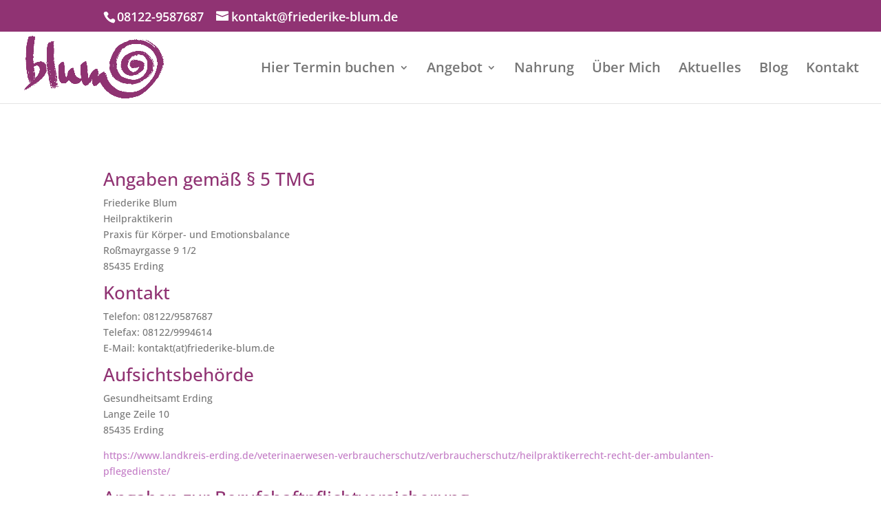

--- FILE ---
content_type: text/css
request_url: https://friederike-blum.de/wp-content/uploads/gfonts_local/gfonts_local.css?ver=6.8.3
body_size: 13661
content:
@font-face { font-family: "ABeeZee";font-style: italic;font-weight: 400;font-display: swap;
						src: url("https://friederike-blum.de/wp-content/uploads/gfonts_local/ABeeZee/ABeeZee_italic.eot"); /* IE9 Compat Modes */
						src: url("https://friederike-blum.de/wp-content/uploads/gfonts_local/ABeeZee/ABeeZee_italic.eot?#iefix") format("embedded-opentype"), /* IE6-IE8 */
							 url("https://friederike-blum.de/wp-content/uploads/gfonts_local/ABeeZee/ABeeZee_italic.woff2") format("woff2"), /* Super Modern Browsers */
							 url("https://friederike-blum.de/wp-content/uploads/gfonts_local/ABeeZee/ABeeZee_italic.woff") format("woff"), /* Pretty Modern Browsers */
							 url("https://friederike-blum.de/wp-content/uploads/gfonts_local/ABeeZee/ABeeZee_italic.ttf")  format("truetype"), /* Safari, Android, iOS */
						 url("https://friederike-blum.de/wp-content/uploads/gfonts_local/ABeeZee/ABeeZee_italic.svg#svgFontName") format("svg"); /* Legacy iOS */ }
@font-face { font-family: "ABeeZee";font-style: regular;font-weight: 400;font-display: swap;
						src: url("https://friederike-blum.de/wp-content/uploads/gfonts_local/ABeeZee/ABeeZee_regular.eot"); /* IE9 Compat Modes */
						src: url("https://friederike-blum.de/wp-content/uploads/gfonts_local/ABeeZee/ABeeZee_regular.eot?#iefix") format("embedded-opentype"), /* IE6-IE8 */
							 url("https://friederike-blum.de/wp-content/uploads/gfonts_local/ABeeZee/ABeeZee_regular.woff2") format("woff2"), /* Super Modern Browsers */
							 url("https://friederike-blum.de/wp-content/uploads/gfonts_local/ABeeZee/ABeeZee_regular.woff") format("woff"), /* Pretty Modern Browsers */
							 url("https://friederike-blum.de/wp-content/uploads/gfonts_local/ABeeZee/ABeeZee_regular.ttf")  format("truetype"), /* Safari, Android, iOS */
						 url("https://friederike-blum.de/wp-content/uploads/gfonts_local/ABeeZee/ABeeZee_regular.svg#svgFontName") format("svg"); /* Legacy iOS */ }
@font-face { font-family: "Open Sans";font-style: normal;font-weight: 300;font-display: swap;
						src: url("https://friederike-blum.de/wp-content/uploads/gfonts_local/Open_Sans/Open_Sans_300.eot"); /* IE9 Compat Modes */
						src: url("https://friederike-blum.de/wp-content/uploads/gfonts_local/Open_Sans/Open_Sans_300.eot?#iefix") format("embedded-opentype"), /* IE6-IE8 */
							 url("https://friederike-blum.de/wp-content/uploads/gfonts_local/Open_Sans/Open_Sans_300.woff2") format("woff2"), /* Super Modern Browsers */
							 url("https://friederike-blum.de/wp-content/uploads/gfonts_local/Open_Sans/Open_Sans_300.woff") format("woff"), /* Pretty Modern Browsers */
							 url("https://friederike-blum.de/wp-content/uploads/gfonts_local/Open_Sans/Open_Sans_300.ttf")  format("truetype"), /* Safari, Android, iOS */
						 url("https://friederike-blum.de/wp-content/uploads/gfonts_local/Open_Sans/Open_Sans_300.svg#svgFontName") format("svg"); /* Legacy iOS */ }
@font-face { font-family: "Open Sans";font-style: italic;font-weight: 300;font-display: swap;
						src: url("https://friederike-blum.de/wp-content/uploads/gfonts_local/Open_Sans/Open_Sans_300italic.eot"); /* IE9 Compat Modes */
						src: url("https://friederike-blum.de/wp-content/uploads/gfonts_local/Open_Sans/Open_Sans_300italic.eot?#iefix") format("embedded-opentype"), /* IE6-IE8 */
							 url("https://friederike-blum.de/wp-content/uploads/gfonts_local/Open_Sans/Open_Sans_300italic.woff2") format("woff2"), /* Super Modern Browsers */
							 url("https://friederike-blum.de/wp-content/uploads/gfonts_local/Open_Sans/Open_Sans_300italic.woff") format("woff"), /* Pretty Modern Browsers */
							 url("https://friederike-blum.de/wp-content/uploads/gfonts_local/Open_Sans/Open_Sans_300italic.ttf")  format("truetype"), /* Safari, Android, iOS */
						 url("https://friederike-blum.de/wp-content/uploads/gfonts_local/Open_Sans/Open_Sans_300italic.svg#svgFontName") format("svg"); /* Legacy iOS */ }
@font-face { font-family: "Open Sans";font-style: normal;font-weight: 500;font-display: swap;
						src: url("https://friederike-blum.de/wp-content/uploads/gfonts_local/Open_Sans/Open_Sans_500.eot"); /* IE9 Compat Modes */
						src: url("https://friederike-blum.de/wp-content/uploads/gfonts_local/Open_Sans/Open_Sans_500.eot?#iefix") format("embedded-opentype"), /* IE6-IE8 */
							 url("https://friederike-blum.de/wp-content/uploads/gfonts_local/Open_Sans/Open_Sans_500.woff2") format("woff2"), /* Super Modern Browsers */
							 url("https://friederike-blum.de/wp-content/uploads/gfonts_local/Open_Sans/Open_Sans_500.woff") format("woff"), /* Pretty Modern Browsers */
							 url("https://friederike-blum.de/wp-content/uploads/gfonts_local/Open_Sans/Open_Sans_500.ttf")  format("truetype"), /* Safari, Android, iOS */
						 url("https://friederike-blum.de/wp-content/uploads/gfonts_local/Open_Sans/Open_Sans_500.svg#svgFontName") format("svg"); /* Legacy iOS */ }
@font-face { font-family: "Open Sans";font-style: italic;font-weight: 500;font-display: swap;
						src: url("https://friederike-blum.de/wp-content/uploads/gfonts_local/Open_Sans/Open_Sans_500italic.eot"); /* IE9 Compat Modes */
						src: url("https://friederike-blum.de/wp-content/uploads/gfonts_local/Open_Sans/Open_Sans_500italic.eot?#iefix") format("embedded-opentype"), /* IE6-IE8 */
							 url("https://friederike-blum.de/wp-content/uploads/gfonts_local/Open_Sans/Open_Sans_500italic.woff2") format("woff2"), /* Super Modern Browsers */
							 url("https://friederike-blum.de/wp-content/uploads/gfonts_local/Open_Sans/Open_Sans_500italic.woff") format("woff"), /* Pretty Modern Browsers */
							 url("https://friederike-blum.de/wp-content/uploads/gfonts_local/Open_Sans/Open_Sans_500italic.ttf")  format("truetype"), /* Safari, Android, iOS */
						 url("https://friederike-blum.de/wp-content/uploads/gfonts_local/Open_Sans/Open_Sans_500italic.svg#svgFontName") format("svg"); /* Legacy iOS */ }
@font-face { font-family: "Open Sans";font-style: normal;font-weight: 600;font-display: swap;
						src: url("https://friederike-blum.de/wp-content/uploads/gfonts_local/Open_Sans/Open_Sans_600.eot"); /* IE9 Compat Modes */
						src: url("https://friederike-blum.de/wp-content/uploads/gfonts_local/Open_Sans/Open_Sans_600.eot?#iefix") format("embedded-opentype"), /* IE6-IE8 */
							 url("https://friederike-blum.de/wp-content/uploads/gfonts_local/Open_Sans/Open_Sans_600.woff2") format("woff2"), /* Super Modern Browsers */
							 url("https://friederike-blum.de/wp-content/uploads/gfonts_local/Open_Sans/Open_Sans_600.woff") format("woff"), /* Pretty Modern Browsers */
							 url("https://friederike-blum.de/wp-content/uploads/gfonts_local/Open_Sans/Open_Sans_600.ttf")  format("truetype"), /* Safari, Android, iOS */
						 url("https://friederike-blum.de/wp-content/uploads/gfonts_local/Open_Sans/Open_Sans_600.svg#svgFontName") format("svg"); /* Legacy iOS */ }
@font-face { font-family: "Open Sans";font-style: italic;font-weight: 600;font-display: swap;
						src: url("https://friederike-blum.de/wp-content/uploads/gfonts_local/Open_Sans/Open_Sans_600italic.eot"); /* IE9 Compat Modes */
						src: url("https://friederike-blum.de/wp-content/uploads/gfonts_local/Open_Sans/Open_Sans_600italic.eot?#iefix") format("embedded-opentype"), /* IE6-IE8 */
							 url("https://friederike-blum.de/wp-content/uploads/gfonts_local/Open_Sans/Open_Sans_600italic.woff2") format("woff2"), /* Super Modern Browsers */
							 url("https://friederike-blum.de/wp-content/uploads/gfonts_local/Open_Sans/Open_Sans_600italic.woff") format("woff"), /* Pretty Modern Browsers */
							 url("https://friederike-blum.de/wp-content/uploads/gfonts_local/Open_Sans/Open_Sans_600italic.ttf")  format("truetype"), /* Safari, Android, iOS */
						 url("https://friederike-blum.de/wp-content/uploads/gfonts_local/Open_Sans/Open_Sans_600italic.svg#svgFontName") format("svg"); /* Legacy iOS */ }
@font-face { font-family: "Open Sans";font-style: normal;font-weight: 700;font-display: swap;
						src: url("https://friederike-blum.de/wp-content/uploads/gfonts_local/Open_Sans/Open_Sans_700.eot"); /* IE9 Compat Modes */
						src: url("https://friederike-blum.de/wp-content/uploads/gfonts_local/Open_Sans/Open_Sans_700.eot?#iefix") format("embedded-opentype"), /* IE6-IE8 */
							 url("https://friederike-blum.de/wp-content/uploads/gfonts_local/Open_Sans/Open_Sans_700.woff2") format("woff2"), /* Super Modern Browsers */
							 url("https://friederike-blum.de/wp-content/uploads/gfonts_local/Open_Sans/Open_Sans_700.woff") format("woff"), /* Pretty Modern Browsers */
							 url("https://friederike-blum.de/wp-content/uploads/gfonts_local/Open_Sans/Open_Sans_700.ttf")  format("truetype"), /* Safari, Android, iOS */
						 url("https://friederike-blum.de/wp-content/uploads/gfonts_local/Open_Sans/Open_Sans_700.svg#svgFontName") format("svg"); /* Legacy iOS */ }
@font-face { font-family: "Open Sans";font-style: italic;font-weight: 700;font-display: swap;
						src: url("https://friederike-blum.de/wp-content/uploads/gfonts_local/Open_Sans/Open_Sans_700italic.eot"); /* IE9 Compat Modes */
						src: url("https://friederike-blum.de/wp-content/uploads/gfonts_local/Open_Sans/Open_Sans_700italic.eot?#iefix") format("embedded-opentype"), /* IE6-IE8 */
							 url("https://friederike-blum.de/wp-content/uploads/gfonts_local/Open_Sans/Open_Sans_700italic.woff2") format("woff2"), /* Super Modern Browsers */
							 url("https://friederike-blum.de/wp-content/uploads/gfonts_local/Open_Sans/Open_Sans_700italic.woff") format("woff"), /* Pretty Modern Browsers */
							 url("https://friederike-blum.de/wp-content/uploads/gfonts_local/Open_Sans/Open_Sans_700italic.ttf")  format("truetype"), /* Safari, Android, iOS */
						 url("https://friederike-blum.de/wp-content/uploads/gfonts_local/Open_Sans/Open_Sans_700italic.svg#svgFontName") format("svg"); /* Legacy iOS */ }
@font-face { font-family: "Open Sans";font-style: normal;font-weight: 800;font-display: swap;
						src: url("https://friederike-blum.de/wp-content/uploads/gfonts_local/Open_Sans/Open_Sans_800.eot"); /* IE9 Compat Modes */
						src: url("https://friederike-blum.de/wp-content/uploads/gfonts_local/Open_Sans/Open_Sans_800.eot?#iefix") format("embedded-opentype"), /* IE6-IE8 */
							 url("https://friederike-blum.de/wp-content/uploads/gfonts_local/Open_Sans/Open_Sans_800.woff2") format("woff2"), /* Super Modern Browsers */
							 url("https://friederike-blum.de/wp-content/uploads/gfonts_local/Open_Sans/Open_Sans_800.woff") format("woff"), /* Pretty Modern Browsers */
							 url("https://friederike-blum.de/wp-content/uploads/gfonts_local/Open_Sans/Open_Sans_800.ttf")  format("truetype"), /* Safari, Android, iOS */
						 url("https://friederike-blum.de/wp-content/uploads/gfonts_local/Open_Sans/Open_Sans_800.svg#svgFontName") format("svg"); /* Legacy iOS */ }
@font-face { font-family: "Open Sans";font-style: italic;font-weight: 800;font-display: swap;
						src: url("https://friederike-blum.de/wp-content/uploads/gfonts_local/Open_Sans/Open_Sans_800italic.eot"); /* IE9 Compat Modes */
						src: url("https://friederike-blum.de/wp-content/uploads/gfonts_local/Open_Sans/Open_Sans_800italic.eot?#iefix") format("embedded-opentype"), /* IE6-IE8 */
							 url("https://friederike-blum.de/wp-content/uploads/gfonts_local/Open_Sans/Open_Sans_800italic.woff2") format("woff2"), /* Super Modern Browsers */
							 url("https://friederike-blum.de/wp-content/uploads/gfonts_local/Open_Sans/Open_Sans_800italic.woff") format("woff"), /* Pretty Modern Browsers */
							 url("https://friederike-blum.de/wp-content/uploads/gfonts_local/Open_Sans/Open_Sans_800italic.ttf")  format("truetype"), /* Safari, Android, iOS */
						 url("https://friederike-blum.de/wp-content/uploads/gfonts_local/Open_Sans/Open_Sans_800italic.svg#svgFontName") format("svg"); /* Legacy iOS */ }
@font-face { font-family: "Open Sans";font-style: italic;font-weight: 400;font-display: swap;
						src: url("https://friederike-blum.de/wp-content/uploads/gfonts_local/Open_Sans/Open_Sans_italic.eot"); /* IE9 Compat Modes */
						src: url("https://friederike-blum.de/wp-content/uploads/gfonts_local/Open_Sans/Open_Sans_italic.eot?#iefix") format("embedded-opentype"), /* IE6-IE8 */
							 url("https://friederike-blum.de/wp-content/uploads/gfonts_local/Open_Sans/Open_Sans_italic.woff2") format("woff2"), /* Super Modern Browsers */
							 url("https://friederike-blum.de/wp-content/uploads/gfonts_local/Open_Sans/Open_Sans_italic.woff") format("woff"), /* Pretty Modern Browsers */
							 url("https://friederike-blum.de/wp-content/uploads/gfonts_local/Open_Sans/Open_Sans_italic.ttf")  format("truetype"), /* Safari, Android, iOS */
						 url("https://friederike-blum.de/wp-content/uploads/gfonts_local/Open_Sans/Open_Sans_italic.svg#svgFontName") format("svg"); /* Legacy iOS */ }
@font-face { font-family: "Open Sans";font-style: regular;font-weight: 400;font-display: swap;
						src: url("https://friederike-blum.de/wp-content/uploads/gfonts_local/Open_Sans/Open_Sans_regular.eot"); /* IE9 Compat Modes */
						src: url("https://friederike-blum.de/wp-content/uploads/gfonts_local/Open_Sans/Open_Sans_regular.eot?#iefix") format("embedded-opentype"), /* IE6-IE8 */
							 url("https://friederike-blum.de/wp-content/uploads/gfonts_local/Open_Sans/Open_Sans_regular.woff2") format("woff2"), /* Super Modern Browsers */
							 url("https://friederike-blum.de/wp-content/uploads/gfonts_local/Open_Sans/Open_Sans_regular.woff") format("woff"), /* Pretty Modern Browsers */
							 url("https://friederike-blum.de/wp-content/uploads/gfonts_local/Open_Sans/Open_Sans_regular.ttf")  format("truetype"), /* Safari, Android, iOS */
						 url("https://friederike-blum.de/wp-content/uploads/gfonts_local/Open_Sans/Open_Sans_regular.svg#svgFontName") format("svg"); /* Legacy iOS */ }
